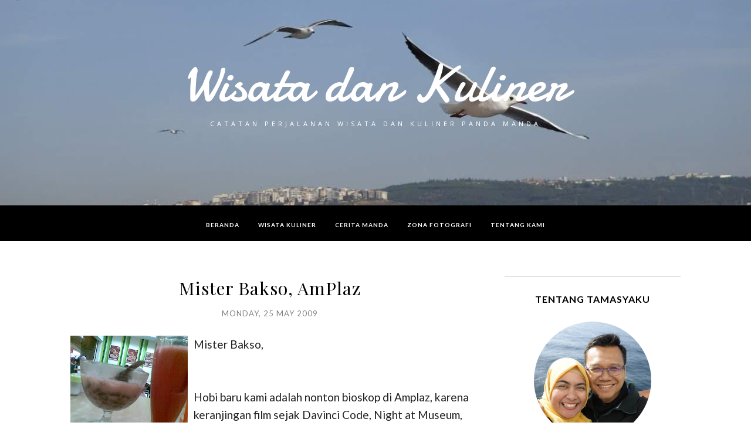

--- FILE ---
content_type: text/html; charset=utf-8
request_url: https://www.google.com/recaptcha/api2/aframe
body_size: 266
content:
<!DOCTYPE HTML><html><head><meta http-equiv="content-type" content="text/html; charset=UTF-8"></head><body><script nonce="Bp7N5A87F1aq1dqFBRrEZQ">/** Anti-fraud and anti-abuse applications only. See google.com/recaptcha */ try{var clients={'sodar':'https://pagead2.googlesyndication.com/pagead/sodar?'};window.addEventListener("message",function(a){try{if(a.source===window.parent){var b=JSON.parse(a.data);var c=clients[b['id']];if(c){var d=document.createElement('img');d.src=c+b['params']+'&rc='+(localStorage.getItem("rc::a")?sessionStorage.getItem("rc::b"):"");window.document.body.appendChild(d);sessionStorage.setItem("rc::e",parseInt(sessionStorage.getItem("rc::e")||0)+1);localStorage.setItem("rc::h",'1769366360366');}}}catch(b){}});window.parent.postMessage("_grecaptcha_ready", "*");}catch(b){}</script></body></html>

--- FILE ---
content_type: text/plain
request_url: https://www.google-analytics.com/j/collect?v=1&_v=j102&a=807277212&t=pageview&_s=1&dl=https%3A%2F%2Fwww.tamasyaku.com%2F2009%2F05%2Fmister-bakso-amplaz.html&ul=en-us%40posix&dt=Mister%20Bakso%2C%20AmPlaz%20-%20Wisata%20dan%20Kuliner&sr=1280x720&vp=1280x720&_u=IEBAAEABAAAAACAAI~&jid=448140038&gjid=382830969&cid=1550819303.1769366357&tid=UA-60889784-1&_gid=562602242.1769366357&_r=1&_slc=1&z=1133294456
body_size: -450
content:
2,cG-434S4HY2G7